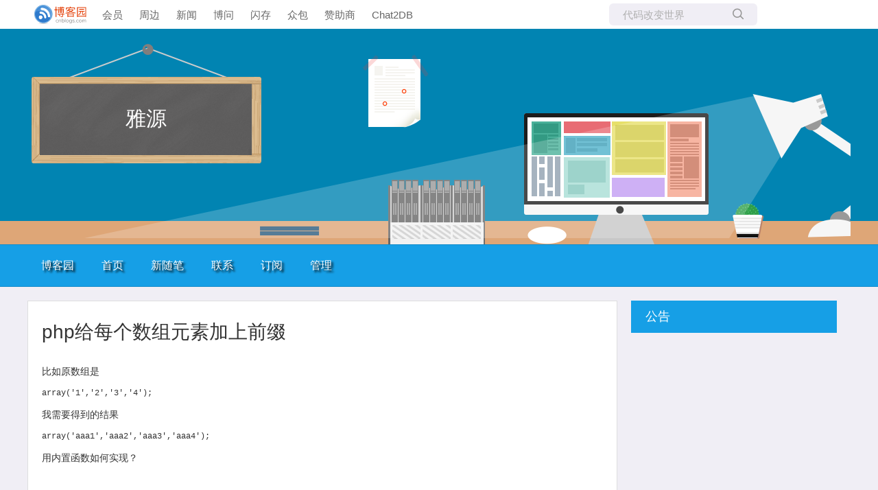

--- FILE ---
content_type: text/html; charset=utf-8
request_url: https://www.cnblogs.com/wgphp/p/8465821.html
body_size: 6605
content:
<!DOCTYPE html>
<html lang="zh-cn">
<head>
    <meta charset="utf-8" />
    <meta name="viewport" content="width=device-width, initial-scale=1.0" />
    <meta name="referrer" content="origin-when-cross-origin" />
    <meta name="keywords" content="php" />
    <meta name="description" content="比如原数组是 我需要得到的结果 用内置函数如何实现？ array_walk() &#x2B; str_pad() 也可以实现： 输出结果为： 如果不使用闭包效率会更高，但 str_pad() 需要带多个参数，而 array_walk 只能传递一个参数，所以目前只能这样了。 嗯，直接是没有的，不过可以有简便写法" />
    <meta property="og:description" content="比如原数组是 我需要得到的结果 用内置函数如何实现？ array_walk() &#x2B; str_pad() 也可以实现： 输出结果为： 如果不使用闭包效率会更高，但 str_pad() 需要带多个参数，而 array_walk 只能传递一个参数，所以目前只能这样了。 嗯，直接是没有的，不过可以有简便写法" />
    <meta property="og:image" content="https://assets.cnblogs.com/images/wechat-share.jpg" />
    <meta http-equiv="Cache-Control" content="no-transform" />
    <meta http-equiv="Cache-Control" content="no-siteapp" />
    <meta http-equiv="X-UA-Compatible" content="IE=edge" />
    <title>php给每个数组元素加上前缀 - 博雅源 - 博客园</title>
    <link rel="icon" id="favicon" href="https://assets.cnblogs.com/favicon_v3_2.ico" type="image/x-icon" />
    <link rel="canonical" href="https://www.cnblogs.com/wgphp/p/8465821.html" />
    
    <link rel="stylesheet" href="/css/blog-common.min.css?v=R-rVrNMCww2yul5xXUhO700E4bdSawv9GWDBDURYdKA" />
    

    <link id="MainCss" rel="stylesheet" href="/skins/codinglife/bundle-codinglife.min.css?v=OoXodbwwI3L_K8YuS0R8JGzat2V4cVm2BqPumUhOLaY" />
        <link id="highlighter-theme-cnblogs" type="text/css" rel="stylesheet" href="/css/hljs/cnblogs.css?v=5J1NDtbnnIr2Rc2SdhEMlMxD4l9Eydj88B31E7_NhS4" />
    
    
    <link id="mobile-style" media="only screen and (max-width: 767px)" type="text/css" rel="stylesheet" href="/skins/codinglife/bundle-codinglife-mobile.min.css?v=tZ9Q_q_o7Nas4JT-ZCSvDsm8Rn1D600VYv_6pgsFyzw" />
    
    <link type="application/rss+xml" rel="alternate" href="https://www.cnblogs.com/wgphp/rss" />
    <link type="application/rsd+xml" rel="EditURI" href="https://www.cnblogs.com/wgphp/rsd.xml" />
    <link type="application/wlwmanifest+xml" rel="wlwmanifest" href="https://www.cnblogs.com/wgphp/wlwmanifest.xml" />
    
    <script type="application/ld&#x2B;json">
    {
      "@context": "https://schema.org",
      "@type": "BlogPosting",
      "@id": "https://www.cnblogs.com/wgphp/p/8465821.html",
      "headline": "php给每个数组元素加上前缀",
      "description": "比如原数组是 我需要得到的结果 用内置函数如何实现？ array_walk() &#x2B; str_pad() 也可以实现： 输出结果为： 如果不使用闭包效率会更高，但 str_pad() 需要带多个参数，而 array_walk 只能传递一个参数，所以目前只能这样了。 嗯，直接是没有的，不过可以有简便写法",
      "image": [
        
      ],
      "author": {
        "@type": "Person",
        "@id": "https://www.cnblogs.com/wgphp/",
        "name": "博雅源",
        "url": "https://www.cnblogs.com/wgphp/"
      },
      "publisher": {
        "@type": "Organization",
        "@id": "https://www.cnblogs.com/",
        "name": "博客园",
        "url": "https://www.cnblogs.com/"
      },
      "datePublished": "2018-02-24T14:57:00.0000000&#x2B;08:00",
      "dateModified": "2018-02-24T14:57:00.0000000&#x2B;08:00",
      "wordCount": "1639",
      "isPartOf": {
        "@type": "Blog",
        "@id": "https://www.cnblogs.com/wgphp/",
        "name": "雅源",
        "publisher": {
          "@type": "Organization",
          "@id": "https://www.cnblogs.com/",
          "name": "博客园"
        }
      }
    }
    </script>

    <script>
        var currentBlogId = 223904;
        var currentBlogApp = 'wgphp';
        var isLogined = false;
        var isBlogOwner = false;
        window.skinName = 'CodingLife';
        var visitorUserId = '';
        window.hasCustomScript = false;
        window.cb_enable_mathjax = false;
        window.mathEngine = 0;
        window.codeHighlightEngine = 1;
        window.enableCodeLineNumber = false;
        window.codeHighlightTheme = 'cnblogs';
        window.darkModeCodeHighlightTheme = 'vs2015';
        window.isDarkCodeHighlightTheme = false;
        window.isDarkModeCodeHighlightThemeDark = true;
        window.isDisableCodeHighlighter = false;
        window.enableCodeThemeTypeFollowSystem = false;
        window.enableMacStyleCodeBlock = false;

    </script>
        <script>
            window.currentPostId = 8465821;
            window.currentPostDateAdded = '2018-02-24 14:57';
        </script>
    <script src="https://assets.cnblogs.com/scripts/jquery-3.3.1.min.js"></script>
    <script src="https://cdn-www.cnblogs.com/js/blog-common.min.js?v=eprNvgBWxBTIe3qH2uqBMB5tIK7skLwdz9CR-FD69Ww"></script>
    
</head>
<body class="skin-codinglife has-navbar">
    <a name="top"></a>
        <div id="imagebar" class="imagebar-mobile imagebar-text-mobile formobile">
                <a href="https://www.doubao.com?channel=cnblogs&amp;source=hw_db_cnblogs&amp;type=lunt&amp;theme=bianc" onclick="countCreativeClicks('M2-字节-豆包')" rel="nofollow">
                    <img src="https://img2024.cnblogs.com/blog/35695/202506/35695-20250620221146444-645204917.webp" alt="" onload="countCreativeImpressionsOnMobile('M2-字节-豆包')" />
                    <span id="m2_impression" style="display:none"></span>
                </a>
        </div>
    <div id="top_nav" class="navbar forpc">
        <nav id="nav_main" class="navbar-main">
            <ul id="nav_left" class="navbar-list navbar-left">
                <li class="navbar-branding">
                    <a href="https://www.cnblogs.com/" title="开发者的网上家园" role="banner">
                        <img src="//assets.cnblogs.com/logo.svg" alt="博客园logo" />
                    </a>
                </li>
                <li><a href="https://cnblogs.vip/">会员</a></li>
                <li><a href="https://cnblogs.vip/store">周边</a></li>
                <li><a href="https://news.cnblogs.com/" onclick="countClicks('nav', 'skin-navbar-news')">新闻</a></li>
                <li><a href="https://q.cnblogs.com/" onclick="countClicks('nav', 'skin-navbar-q')">博问</a></li>
                <li><a href="https://ing.cnblogs.com/" onclick="countClicks('nav', 'skin-navbar-ing')">闪存</a></li>
                <li><a href="https://www.cnblogs.com/cmt/p/18500368">众包</a></li>
                <li><a href="https://www.cnblogs.com/cmt/p/19316348">赞助商</a></li>
                <li><a href="https://chat2db-ai.com/" target="_blank" onclick="countClicks('nav', 'skin-navbar-chat2db')">Chat2DB</a></li>
            </ul>
            <ul id="nav_right" class="navbar-list navbar-right">
                <li>
                    <form id="zzk_search" class="navbar-search dropdown" action="https://zzk.cnblogs.com/s" method="get" role="search">
                        <input name="w" id="zzk_search_input" placeholder="代码改变世界" type="search" tabindex="3" autocomplete="off" />
                        <button id="zzk_search_button" onclick="window.navbarSearchManager.triggerActiveOption()">
                            <img id="search_icon" class="focus-hidden" src="//assets.cnblogs.com/icons/search.svg" alt="搜索" />
                            <img class="hidden focus-visible" src="//assets.cnblogs.com/icons/enter.svg" alt="搜索" />
                        </button>
                        <ul id="navbar_search_options" class="dropdown-menu quick-search-menu">
                            <li tabindex="0" class="active" onclick="zzkSearch(event, document.getElementById('zzk_search_input').value)">
                                <div class="keyword-wrapper">
                                    <img src="//assets.cnblogs.com/icons/search.svg" alt="搜索" />
                                    <div class="keyword"></div>
                                </div>
                                <span class="search-area">所有博客</span>
                            </li>
                                    <li tabindex="1" onclick="zzkBlogSearch(event, 'wgphp', document.getElementById('zzk_search_input').value)">
                                        <div class="keyword-wrapper">
                                            <img src="//assets.cnblogs.com/icons/search.svg" alt="搜索" />
                                            <div class="keyword"></div>
                                        </div>
                                        <span class="search-area">当前博客</span>
                                    </li>
                        </ul>
                    </form>
                </li>
                <li id="navbar_login_status" class="navbar-list">
                    <a class="navbar-user-info navbar-blog" href="https://i.cnblogs.com/EditPosts.aspx?opt=1" alt="写随笔" title="写随笔">
                        <img id="new_post_icon" class="navbar-icon" src="//assets.cnblogs.com/icons/newpost.svg" alt="写随笔" />
                    </a>
                    <a id="navblog-myblog-icon" class="navbar-user-info navbar-blog" href="https://passport.cnblogs.com/GetBlogApplyStatus.aspx" alt="我的博客" title="我的博客">
                        <img id="myblog_icon" class="navbar-icon" src="//assets.cnblogs.com/icons/myblog.svg" alt="我的博客" />
                    </a>
                    <a class="navbar-user-info navbar-message navbar-icon-wrapper" href="https://msg.cnblogs.com/" alt="短消息" title="短消息">
                        <img id="msg_icon" class="navbar-icon" src="//assets.cnblogs.com/icons/message.svg" alt="短消息" />
                        <span id="msg_count" style="display: none"></span>
                    </a>
                    <a id="navbar_lite_mode_indicator" data-current-page="blog" style="display: none" href="javascript:void(0)" alt="简洁模式" title="简洁模式启用，您在访问他人博客时会使用简洁款皮肤展示">
                        <img class="navbar-icon" src="//assets.cnblogs.com/icons/lite-mode-on.svg" alt="简洁模式" />
                    </a>
                    <div id="user_info" class="navbar-user-info dropdown">
                        <a class="dropdown-button" href="https://home.cnblogs.com/">
                            <img id="user_icon" class="navbar-avatar" src="//assets.cnblogs.com/icons/avatar-default.svg" alt="用户头像" />
                        </a>
                        <div class="dropdown-menu">
                            <a id="navblog-myblog-text" href="https://passport.cnblogs.com/GetBlogApplyStatus.aspx">我的博客</a>
                            <a href="https://home.cnblogs.com/">我的园子</a>
                            <a href="https://account.cnblogs.com/settings/account">账号设置</a>
                            <a href="https://vip.cnblogs.com/my">会员中心</a>
                            <a href="javascript:void(0)" id="navbar_lite_mode_toggle" title="简洁模式会使用简洁款皮肤显示所有博客">
    简洁模式 <span id="navbar_lite_mode_spinner" class="hide">...</span>
</a>

                            <a href="javascript:void(0)" onclick="account.logout();">退出登录</a>
                        </div>
                    </div>
                    <a class="navbar-anonymous" href="https://account.cnblogs.com/signup">注册</a>
                    <a class="navbar-anonymous" href="javascript:void(0);" onclick="account.login()">登录</a>
                </li>
            </ul>
        </nav>
    </div>

    

    <div id="home">
<div id="header">
	<div id="blogTitle">
        <a id="lnkBlogLogo" href="https://www.cnblogs.com/wgphp/"><img id="blogLogo" src="/skins/custom/images/logo.gif" alt="返回主页" /></a>		
		

<h1><a id="Header1_HeaderTitle" class="headermaintitle HeaderMainTitle" href="https://www.cnblogs.com/wgphp">雅源</a>
</h1>
<h2></h2>




		
	</div>
	<div id="navigator">
		
<ul id="navList">
<li><a id="blog_nav_sitehome" class="menu" href="https://www.cnblogs.com/">
博客园</a>
</li>
<li>
<a id="blog_nav_myhome" class="menu" href="https://www.cnblogs.com/wgphp/">
首页</a>
</li>
<li>

<a id="blog_nav_newpost" class="menu" href="https://i.cnblogs.com/EditPosts.aspx?opt=1">
新随笔</a>
</li>
<li>
<a id="blog_nav_contact" class="menu" href="https://msg.cnblogs.com/send/%E5%8D%9A%E9%9B%85%E6%BA%90">
联系</a></li>
<li>
<a id="blog_nav_rss" class="menu" href="javascript:void(0)" data-rss="https://www.cnblogs.com/wgphp/rss/">
订阅</a>
<!--<partial name="./Shared/_XmlLink.cshtml" model="Model" /></li>--></li>
<li>
<a id="blog_nav_admin" class="menu" href="https://i.cnblogs.com/">
管理</a>
</li>
</ul>


		<div class="blogStats">
			<div id="blog_stats_place_holder"><script>loadBlogStats();</script></div>
		</div>
	</div>
</div>
<div id="main">
	<div id="mainContent">
	<div class="forFlow">
		<div id="post_detail">
    
    <div id="topics">
        <div class="post">
            <h1 class = "postTitle">
                <a id="cb_post_title_url" class="postTitle2 vertical-middle" href="https://www.cnblogs.com/wgphp/p/8465821.html" title="发布于 2018-02-24 14:57">
    <span role="heading" aria-level="2">php给每个数组元素加上前缀</span>
    

</a>

            </h1>
            <div class="clear"></div>
            <div class="postBody">
                <div id="cnblogs_post_body" class="blogpost-body blogpost-body-html">
<p>比如原数组是</p>
<pre class="brush:php;toolbar:false;toolbar:false;"><code>array('1','2','3','4');
</code></pre>
<p>我需要得到的结果</p>
<pre class="brush:php;toolbar:false;toolbar:false;"><code>array('aaa1','aaa2','aaa3','aaa4');
</code></pre>
<p>用内置函数如何实现？</p>
<p class="answer fmt" data-id="1020000000344328">&nbsp;</p>
<p>array_walk() + str_pad() 也可以实现：</p>
<pre class="brush:php;toolbar:false;toolbar:false;"><code>&lt;?php
$ar = array('1','2','3','4');

array_walk(
    $ar,
    function (&amp;$s, $k, $prefix = 'aaa') {
        $s = str_pad($s, strlen($prefix) + strlen($s), $prefix, STR_PAD_LEFT);
    }
);

var_dump($ar);
</code></pre>
<p>输出结果为：</p>
<pre class="brush:php;toolbar:false;toolbar:false;"><code>array(4) {
  [0]=&gt;
  string(4) "aaa1"
  [1]=&gt;
  string(4) "aaa2"
  [2]=&gt;
  string(4) "aaa3"
  [3]=&gt;
  string(4) "aaa4"
}
</code></pre>
<p><a href="http://ideone.com/nI0IgC" rel="noopener nofollow" target="_blank">&nbsp;</a></p>
<p>如果不使用闭包效率会更高，但 str_pad() 需要带多个参数，而 array_walk 只能传递一个参数，<br>所以目前只能这样了。</p>
<p class="answer fmt" data-id="1020000000343307">&nbsp;</p>
<p>嗯，直接是没有的，不过可以有简便写法什么的</p>
<pre class="brush:php;toolbar:false;toolbar:false;"><code>&lt;?php
    $arr = array('1','2','3','4');
    $arr = array_map(create_function('$item', 'return "aaa$item";'), $arr);
    print_r($arr);
?&gt;
</code></pre>
<p class="answer fmt" data-id="1020000000386854">&nbsp;</p>
<pre class="brush:php;toolbar:false;toolbar:false;"><code>&lt;?php
    $a = array(1, 2, 3, 4);

    array_walk(
        $a, 
        function(&amp;$value, $key, $prefix){$value = $prefix.$value;}, 
        'aaa'
    );

    var_dump($a);</code></pre>
</div>
<div class="clear"></div>
<div id="blog_post_info_block" role="contentinfo" class="post-meta-container">
    <div id="blog_post_info"></div>
    <div class="clear"></div>
    <div id="post_next_prev"></div>
</div>
            </div>
            <div class="postDesc">posted @ 
<span id="post-date" data-last-update-days="0" data-date-updated="2018-02-24 14:57">2018-02-24 14:57</span>&nbsp;
<a href="https://www.cnblogs.com/wgphp">博雅源</a>&nbsp;
阅读(<span id="post_view_count">4389</span>)&nbsp;
评论(<span id="post_comment_count">0</span>)&nbsp;
&nbsp;
<a href="javascript:void(0)" onclick="AddToWz(8465821);return false;">收藏</a>&nbsp;
<a href="javascript:void(0)" onclick="reportManager.report({ currentUserId: '', targetType: 'blogPost', targetId: '8465821', targetLink: 'https://www.cnblogs.com/wgphp/p/8465821.html', title: 'php给每个数组元素加上前缀' })">举报</a>
</div>
        </div>
	    
	    
    </div><!--end: topics 文章、评论容器-->
</div>
<script>
    var cb_entryId = 8465821, cb_entryCreatedDate = '2018-02-24 14:57', cb_postType = 1, cb_postTitle = 'php给每个数组元素加上前缀';
    var allowComments = false, cb_blogId = 223904, cb_blogApp = 'wgphp', cb_blogUserGuid = 'f0564f11-bee5-e411-b908-9dcfd8948a71';
    mermaidRender.render()
    markdown_highlight()
    zoomManager.apply("#cnblogs_post_body img:not(.code_img_closed):not(.code_img_opened)");    
</script>
<a id="!comments"></a>
<div id="blog-comments-placeholder"></div>
<div id="comment_form" class="commentform">
    <a name="commentform"></a>
    <div id="divCommentShow"></div>
    <div id="comment_nav">
        <div class="comment-nav-right">
            <span id="span_refresh_tips"></span><a href="#" onclick="return RefreshPage();">刷新页面</a><a href="#top">返回顶部</a>
        </div>
    </div>
    <div id="comment_form_container"></div>
    <div class="ad_text_commentbox" id="ad_text_under_commentbox"></div>
        <div id="cnblogs_ch"></div>
    <div id="opt_under_post"></div>
        <div id="blog_c1" class="under-post-card below-post-card">
            <a href="https://dis.chatdesks.cn/chatdesk/jmcnblogs.html" rel="nofollow" target="_blank" onclick="countCreativeClicks('C1-jimeng')">
                <img src="https://img2024.cnblogs.com/blog/35695/202512/35695-20251205171919392-144975027.jpg" onload="countCreativeImpressions('C1-jimeng')" alt="" style="width:300px!important;height:250px!important;min-width:300px!important;max-width:300px!important;" />
                <span id="c1_impression" style="display:none"></span>
            </a>
        </div>
    <div id="under_post_card1"></div>
    <div id="related_posts_card"></div>
    <div id="under_post_card2"></div>
    <div id="HistoryToday" class="under-post-card below-post-card"></div>
    <script type="text/javascript">
        var commentManager = new blogCommentManager();
        commentManager.renderComments(0);
        fixPostBody();
        window.footnoteTipManager.generateFootnoteTips();

            window.tocManager.displayDisableTocTips = false;
            window.tocManager.generateToc();
            
            setTimeout(function() { countViews(cb_blogId, cb_entryId); }, 50);
            
            deliverT2();
            deliverC1C2();
            loadNewsAndKb();
            
            LoadPostCategoriesTags(cb_blogId, cb_entryId);
            
            LoadPostInfoBlock(cb_blogId, cb_entryId, cb_blogApp, cb_blogUserGuid);
            GetPrevNextPost(cb_entryId, cb_blogId, cb_entryCreatedDate, cb_postType);
            loadOptUnderPost();
            GetHistoryToday(cb_blogId, cb_blogApp, cb_entryCreatedDate);
                </script>
</div>

	</div>
	</div>
	<div id="sideBar">
		<div id="sideBarMain">
			<div id="sidebar_news" class="newsItem">
    <h3 class="catListTitle">公告</h3>
<div id="blog-news" class="sidebar-news">
    <div id="sidebar_news_container">
    </div>
</div>
<script>loadBlogNews();</script>


</div>
			<div id="blog-calendar" style="display:none"></div><script>loadBlogDefaultCalendar();</script>			
			<div id="leftcontentcontainer">
				<div id="blog-sidecolumn"></div>
					<script>loadBlogSideColumn()</script>
			</div>			
		</div>
	</div>
	<div class="clear"></div>
	</div>
	<div class="clear"></div>
	<div id="footer">
		<a href="https://www.cnblogs.com/" id="footer_site_link" class="footer-brand">博客园</a>
<span class="footer-copyright"> &nbsp;&copy;&nbsp; 2004-2026</span>
<br /><span class="footer-icp">
    <a target="_blank" href="http://www.beian.gov.cn/portal/registerSystemInfo?recordcode=33010602011771"><img src="//assets.cnblogs.com/images/ghs.png" />浙公网安备 33010602011771号</a>
    <a href="https://beian.miit.gov.cn" target="_blank">浙ICP备2021040463号-3</a>
</span>



	</div>
</div>



    

    <input type="hidden" id="antiforgery_token" value="CfDJ8CE1tT_puDpHgc1zrpsLVP95lfHTvD-IcMAdqQoGwFc7HKJ9M61QfMQKLxZ4ZdNlgAC01zUsm5a38zyDiGNPDNS3moeafHyO5OQCL0jsg3Bw0t9MvTWnuWk-SNCfl5Hh4mBf39pqFB_GoWD8QynLzdE" />
    <script async src="https://www.googletagmanager.com/gtag/js?id=G-M95P3TTWJZ"></script>
<script>
    window.dataLayer = window.dataLayer || [];
    function gtag() { dataLayer.push(arguments); }
    gtag('js', new Date());
    gtag('config', 'G-M95P3TTWJZ');
</script>
<script defer src="https://hm.baidu.com/hm.js?866c9be12d4a814454792b1fd0fed295"></script>
</body>
</html>


--- FILE ---
content_type: text/css
request_url: https://www.cnblogs.com/skins/codinglife/bundle-codinglife-mobile.min.css?v=tZ9Q_q_o7Nas4JT-ZCSvDsm8Rn1D600VYv_6pgsFyzw
body_size: 871
content:
body{font-size:14px !important;-webkit-text-size-adjust:none}.skin-codinglife .bannerbar-mobile,.skin-codinglife .imagebar-mobile{margin-bottom:-10px}.skin-codinglife .bannerbar-text-mobile,.skin-codinglife .imagebar-text-mobile{margin-bottom:0}.bannerbar-text-mobile,.imagebar-text-mobile{text-align:center;padding:10px 0;background-color:#ede9f2}.bannerbar-text-mobile a:link,.bannerbar-text-mobile a:hover,.bannerbar-text-mobile a:active,.bannerbar-text-mobile a:visited,.imagebar-text-mobile a:link,.imagebar-text-mobile a:hover,.imagebar-text-mobile a:active,.imagebar-text-mobile a:visited{color:#369;font-size:14px;text-decoration:none}.bannerbar-text-mobile a:hover,.imagebar-text-mobile a:hover{text-decoration:underline}#bannerbar img,#imagebar img{width:100% !important;max-width:100% !important;max-height:70px}.formobile{display:block}.forpc{display:none !important}#blog_nav_rss{display:none !important}#blog_nav_rss_image{display:none !important}#blog_nav_newpost{display:none !important}.blogpost-body img,.blog_comment_body img{max-width:300px !important;height:auto}.blogpost-body p>img{display:block;margin:auto}.blogpost-body iframe{max-width:100% !important;height:auto}div.commentform textarea{min-height:200px}.commentbox_title{width:auto}#green_channel{width:100%}#cnblogs_post_body table[style]{width:auto !important;height:auto !important}#sidebar_search_box input[type="text"]{width:260px}#cnblogs_post_body table{display:block;overflow-x:scroll;-webkit-overflow-scrolling:regular;max-height:800px}#cnblogs_post_body table::-webkit-scrollbar:horizontal{height:12px}#cnblogs_post_body table::-webkit-scrollbar-track{-webkit-box-shadow:inset 0 0 6px rgba(0,0,0,.3);border-radius:10px;background-color:#f5f5f5}#cnblogs_post_body table::-webkit-scrollbar{width:12px;background-color:#f5f5f5}#cnblogs_post_body table::-webkit-scrollbar-thumb{border-radius:10px;-webkit-box-shadow:inset 0 0 6px rgba(0,0,0,.3);background-color:#555}#blog_c1,#cnblogs_c2{text-align:center;margin:10px auto 0 auto}#blog_c1{width:300px}#cnblogs_c2 img{max-width:100%;height:auto}.commentform{margin-left:10px}.commentbox_tab{width:100%}.comment_textarea{width:100%}div.commentform textarea{font-size:16px}.commentbox_title_right,.commentbox_title_left{width:100%;max-width:100%;justify-content:space-between}.commentbox_title_right{padding:8px 5px}.navbar{display:none}.cnblogs-markdown :not(pre,div,td)>code,.blogpost-body :not(pre,div,td)>code{white-space:pre-wrap}.cnblogs-markdown p>a>img,.cnblogs-markdown p>img{display:block;margin:0 auto}.category-link-list{grid-template-columns:repeat(2,minmax(0,1fr))}body.skin-lessismore{min-width:auto}.skin-lessismore #home{width:100%}.skin-lessismore #mainContent{float:none;width:100%;padding-left:0;padding-right:0}.skin-lessismore #sideBarMain{width:100%}.skin-lessismore .forFlow{margin:10px}.skin-lessismore #green_channel{width:80%}.skin-lessismore #tbCommentBody{width:100%}.skin-simplememory #mainContent{float:none;margin-left:0}.skin-simplememory #main{padding:10px}.skin-simplememory .forFlow{margin:0 10px}.skin-simplememory #sideBarMain{width:100%;float:none;padding:10px;margin-right:0}.skin-custom #mainContent{float:none;margin-left:0}.blogpost-body,.blogpost-body p{font-size:14px}#main{width:auto;flex-wrap:wrap}#mainContent{width:auto;float:none;flex:0 1 100%;max-width:100%}#navList{width:auto}#sideBar{flex:0 10 100%;width:auto;margin-left:10px;margin-right:10px;float:none;margin-top:20px}#under_post_news,#under_post_card1,#google_ad_c2,#blogTitle,.catListArticleCategory,.catListImageCategory{width:auto}#blogTitle{background-position:-60px 20px}#blogTitle h1{position:static;padding-top:80px}#blogTitle h1 a{top:20px}#blogTitle h2{width:auto;top:28px}#sidebar_search_box input[type=text]{width:170px}#under_post_news,#under_post_card1{height:auto}.commentform{margin-left:10px;margin-right:10px}#mainContent .forFlow{width:auto}

--- FILE ---
content_type: image/svg+xml
request_url: https://assets.cnblogs.com/icons/search.svg
body_size: 42
content:
<svg width="19" height="19" viewBox="0 0 20 20" xmlns="http://www.w3.org/2000/svg"><g stroke-width="2" transform="translate(1 1.458)" stroke="#979797" fill="none" fill-rule="evenodd"><circle cx="7.5" cy="7.5" r="7.5"/><path d="M12.494 12.048l7.778 7.778"/></g></svg>